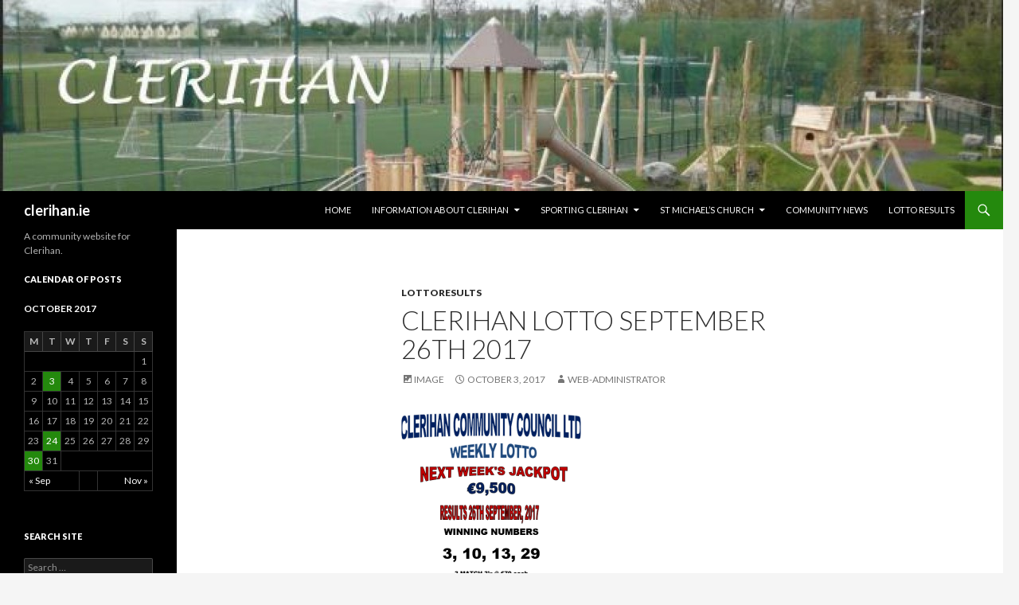

--- FILE ---
content_type: text/html; charset=UTF-8
request_url: http://clerihan.ie/2017/10/03/clerihan-lotto-september-26th-2017/
body_size: 24497
content:
<!DOCTYPE html>
<!--[if IE 7]>
<html class="ie ie7" lang="en-US">
<![endif]-->
<!--[if IE 8]>
<html class="ie ie8" lang="en-US">
<![endif]-->
<!--[if !(IE 7) & !(IE 8)]><!-->
<html lang="en-US">
<!--<![endif]-->
<head>
	<meta charset="UTF-8">
	<meta name="viewport" content="width=device-width">
	<title>CLERIHAN LOTTO  September 26th 2017 | clerihan.ie</title>
	<link rel="profile" href="http://gmpg.org/xfn/11">
	<link rel="pingback" href="http://clerihan.ie/xmlrpc.php">
	<!--[if lt IE 9]>
	<script src="http://clerihan.ie/wp-content/themes/twentyfourteen/js/html5.js"></script>
	<![endif]-->
	<link rel="dns-prefetch" href="//connect.facebook.net">
<link rel="alternate" type="application/rss+xml" title="clerihan.ie &raquo; Feed" href="http://clerihan.ie/feed/" />
<link rel="alternate" type="application/rss+xml" title="clerihan.ie &raquo; Comments Feed" href="http://clerihan.ie/comments/feed/" />
		<script type="text/javascript">
			window._wpemojiSettings = {"baseUrl":"https:\/\/s.w.org\/images\/core\/emoji\/72x72\/","ext":".png","source":{"concatemoji":"http:\/\/clerihan.ie\/wp-includes\/js\/wp-emoji-release.min.js?ver=4.4.33"}};
			!function(e,n,t){var a;function i(e){var t=n.createElement("canvas"),a=t.getContext&&t.getContext("2d"),i=String.fromCharCode;return!(!a||!a.fillText)&&(a.textBaseline="top",a.font="600 32px Arial","flag"===e?(a.fillText(i(55356,56806,55356,56826),0,0),3e3<t.toDataURL().length):"diversity"===e?(a.fillText(i(55356,57221),0,0),t=a.getImageData(16,16,1,1).data,a.fillText(i(55356,57221,55356,57343),0,0),(t=a.getImageData(16,16,1,1).data)[0],t[1],t[2],t[3],!0):("simple"===e?a.fillText(i(55357,56835),0,0):a.fillText(i(55356,57135),0,0),0!==a.getImageData(16,16,1,1).data[0]))}function o(e){var t=n.createElement("script");t.src=e,t.type="text/javascript",n.getElementsByTagName("head")[0].appendChild(t)}t.supports={simple:i("simple"),flag:i("flag"),unicode8:i("unicode8"),diversity:i("diversity")},t.DOMReady=!1,t.readyCallback=function(){t.DOMReady=!0},t.supports.simple&&t.supports.flag&&t.supports.unicode8&&t.supports.diversity||(a=function(){t.readyCallback()},n.addEventListener?(n.addEventListener("DOMContentLoaded",a,!1),e.addEventListener("load",a,!1)):(e.attachEvent("onload",a),n.attachEvent("onreadystatechange",function(){"complete"===n.readyState&&t.readyCallback()})),(a=t.source||{}).concatemoji?o(a.concatemoji):a.wpemoji&&a.twemoji&&(o(a.twemoji),o(a.wpemoji)))}(window,document,window._wpemojiSettings);
		</script>
		<style type="text/css">
img.wp-smiley,
img.emoji {
	display: inline !important;
	border: none !important;
	box-shadow: none !important;
	height: 1em !important;
	width: 1em !important;
	margin: 0 .07em !important;
	vertical-align: -0.1em !important;
	background: none !important;
	padding: 0 !important;
}
</style>
<link rel='stylesheet' id='twentyfourteen-jetpack-css'  href='http://clerihan.ie/wp-content/plugins/jetpack/modules/theme-tools/compat/twentyfourteen.css?ver=3.9.10' type='text/css' media='all' />
<link rel='stylesheet' id='twentyfourteen-lato-css'  href='https://fonts.googleapis.com/css?family=Lato%3A300%2C400%2C700%2C900%2C300italic%2C400italic%2C700italic&#038;subset=latin%2Clatin-ext' type='text/css' media='all' />
<link rel='stylesheet' id='genericons-css'  href='http://clerihan.ie/wp-content/plugins/jetpack/_inc/genericons/genericons/genericons.css?ver=3.1' type='text/css' media='all' />
<link rel='stylesheet' id='twentyfourteen-style-css'  href='http://clerihan.ie/wp-content/themes/twentyfourteen/style.css?ver=4.4.33' type='text/css' media='all' />
<!--[if lt IE 9]>
<link rel='stylesheet' id='twentyfourteen-ie-css'  href='http://clerihan.ie/wp-content/themes/twentyfourteen/css/ie.css?ver=20131205' type='text/css' media='all' />
<![endif]-->
<link rel='stylesheet' id='jetpack_css-css'  href='http://clerihan.ie/wp-content/plugins/jetpack/css/jetpack.css?ver=3.9.10' type='text/css' media='all' />
<script type='text/javascript' src='http://clerihan.ie/wp-includes/js/jquery/jquery.js?ver=1.11.3'></script>
<script type='text/javascript' src='http://clerihan.ie/wp-includes/js/jquery/jquery-migrate.min.js?ver=1.2.1'></script>
<script type='text/javascript'>
/* <![CDATA[ */
var related_posts_js_options = {"post_heading":"h4"};
/* ]]> */
</script>
<script type='text/javascript' src='http://clerihan.ie/wp-content/plugins/jetpack/modules/related-posts/related-posts.js?ver=20150408'></script>
<link rel='https://api.w.org/' href='http://clerihan.ie/wp-json/' />
<link rel="EditURI" type="application/rsd+xml" title="RSD" href="http://clerihan.ie/xmlrpc.php?rsd" />
<link rel="wlwmanifest" type="application/wlwmanifest+xml" href="http://clerihan.ie/wp-includes/wlwmanifest.xml" /> 
<link rel='prev' title='CLERIHAN LOTTO  September 19th 2017' href='http://clerihan.ie/2017/09/20/clerihan-lotto-september-19th-2017/' />
<link rel='next' title='CLERIHAN LOTTO  October 3rd 2017' href='http://clerihan.ie/2017/10/03/clerihan-lotto-october-3rd-2017/' />
<meta name="generator" content="WordPress 4.4.33" />
<link rel="canonical" href="http://clerihan.ie/2017/10/03/clerihan-lotto-september-26th-2017/" />
<link rel='shortlink' href='http://wp.me/p5DwAS-E6' />
<link rel="alternate" type="application/json+oembed" href="http://clerihan.ie/wp-json/oembed/1.0/embed?url=http%3A%2F%2Fclerihan.ie%2F2017%2F10%2F03%2Fclerihan-lotto-september-26th-2017%2F" />
<link rel="alternate" type="text/xml+oembed" href="http://clerihan.ie/wp-json/oembed/1.0/embed?url=http%3A%2F%2Fclerihan.ie%2F2017%2F10%2F03%2Fclerihan-lotto-september-26th-2017%2F&#038;format=xml" />

<link rel='dns-prefetch' href='//i0.wp.com'>
<link rel='dns-prefetch' href='//i1.wp.com'>
<link rel='dns-prefetch' href='//i2.wp.com'>
<style type='text/css'>img#wpstats{display:none}</style><meta property="og:site_name" content="clerihan.ie">
<meta property="og:type" content="article">
<meta property="og:locale" content="en_US">
<meta property="fb:app_id" content="134182830006995">
<meta property="og:url" content="http://clerihan.ie/2017/10/03/clerihan-lotto-september-26th-2017/">
<meta property="og:title" content="CLERIHAN LOTTO  September 26th 2017">
<meta property="og:image" content="http://i2.wp.com/clerihan.ie/wp-content/uploads/2017/10/Lotto-26092017.png?fit=476%2C631">
<meta property="og:image:width" content="476">
<meta property="og:image:height" content="631">
<meta property="article:published_time" content="2017-10-03T21:59:27+00:00">
<meta property="article:modified_time" content="2017-10-03T21:59:27+00:00">
<meta property="article:author" content="http://clerihan.ie/author/community-council/">
<meta property="article:section" content="LottoResults">
</head>

<body class="single single-post postid-2486 single-format-image group-blog header-image full-width footer-widgets singular">
<div id="page" class="hfeed site">
		<div id="site-header">
		<a href="http://clerihan.ie/" rel="home">
			<img src="http://clerihan.ie/wp-content/uploads/2017/11/cropped-Clerihan-Payground-3.jpg" width="1260" height="240" alt="clerihan.ie">
		</a>
	</div>
	
	<header id="masthead" class="site-header" role="banner">
		<div class="header-main">
			<h1 class="site-title"><a href="http://clerihan.ie/" rel="home">clerihan.ie</a></h1>

			<div class="search-toggle">
				<a href="#search-container" class="screen-reader-text" aria-expanded="false" aria-controls="search-container">Search</a>
			</div>

			<nav id="primary-navigation" class="site-navigation primary-navigation" role="navigation">
				<button class="menu-toggle">Primary Menu</button>
				<a class="screen-reader-text skip-link" href="#content">Skip to content</a>
				<div class="menu-menustandard-container"><ul id="primary-menu" class="nav-menu"><li id="menu-item-2566" class="menu-item menu-item-type-custom menu-item-object-custom menu-item-home menu-item-2566"><a href="http://clerihan.ie/">HOME</a></li>
<li id="menu-item-135" class="menu-item menu-item-type-post_type menu-item-object-page menu-item-has-children menu-item-135"><a href="http://clerihan.ie/information-about-clerihan/">Information about Clerihan</a>
<ul class="sub-menu">
	<li id="menu-item-119" class="menu-item menu-item-type-post_type menu-item-object-page menu-item-119"><a href="http://clerihan.ie/info-about-clerihan/">About Clerihan</a></li>
	<li id="menu-item-471" class="menu-item menu-item-type-post_type menu-item-object-page menu-item-471"><a href="http://clerihan.ie/clerihan-community-council/">Clerihan Community Council</a></li>
	<li id="menu-item-2522" class="menu-item menu-item-type-post_type menu-item-object-page menu-item-2522"><a href="http://clerihan.ie/information-about-clerihan/clerihan-community-text-alert/">Clerihan Community Text Alert</a></li>
	<li id="menu-item-655" class="menu-item menu-item-type-post_type menu-item-object-page menu-item-655"><a href="http://clerihan.ie/clerihan-ns/">Clerihan National School</a></li>
	<li id="menu-item-126" class="menu-item menu-item-type-post_type menu-item-object-page menu-item-126"><a href="http://clerihan.ie/history-of-clerihan/">Clerihan History</a></li>
</ul>
</li>
<li id="menu-item-142" class="menu-item menu-item-type-post_type menu-item-object-page menu-item-has-children menu-item-142"><a href="http://clerihan.ie/clerihan-fc/sporting-clerihan/">Sporting Clerihan</a>
<ul class="sub-menu">
	<li id="menu-item-151" class="menu-item menu-item-type-post_type menu-item-object-page menu-item-151"><a href="http://clerihan.ie/clerihan-fc/">Clerihan FC</a></li>
	<li id="menu-item-63" class="menu-item menu-item-type-taxonomy menu-item-object-category menu-item-63"><a href="http://clerihan.ie/category/soccer/">Clerihan FC News</a></li>
	<li id="menu-item-99" class="menu-item menu-item-type-taxonomy menu-item-object-category menu-item-99"><a href="http://clerihan.ie/category/clerihanladiesfc/">Clerihan Ladies FC News</a></li>
	<li id="menu-item-61" class="menu-item menu-item-type-taxonomy menu-item-object-category menu-item-61"><a href="http://clerihan.ie/category/gaa/">Gaa Club News</a></li>
	<li id="menu-item-207" class="menu-item menu-item-type-post_type menu-item-object-page menu-item-207"><a href="http://clerihan.ie/all-weather-football/">All Weather Pitch</a></li>
	<li id="menu-item-580" class="menu-item menu-item-type-post_type menu-item-object-page menu-item-580"><a href="http://clerihan.ie/clerihan-run-routes/">Clerihan Run Routes</a></li>
</ul>
</li>
<li id="menu-item-276" class="menu-item menu-item-type-post_type menu-item-object-page menu-item-has-children menu-item-276"><a href="http://clerihan.ie/st-michael-church/">St Michael&#8217;s Church</a>
<ul class="sub-menu">
	<li id="menu-item-631" class="menu-item menu-item-type-post_type menu-item-object-page menu-item-631"><a href="http://clerihan.ie/information-on-st-michaels/">Information on St. Michaels</a></li>
	<li id="menu-item-280" class="menu-item menu-item-type-taxonomy menu-item-object-category menu-item-280"><a href="http://clerihan.ie/category/churchnotices/">Church Notices</a></li>
</ul>
</li>
<li id="menu-item-62" class="menu-item menu-item-type-taxonomy menu-item-object-category menu-item-62"><a href="http://clerihan.ie/category/community/">Community News</a></li>
<li id="menu-item-60" class="menu-item menu-item-type-taxonomy menu-item-object-category current-post-ancestor current-menu-parent current-post-parent menu-item-60"><a href="http://clerihan.ie/category/lotto/">Lotto Results</a></li>
</ul></div>			</nav>
		</div>

		<div id="search-container" class="search-box-wrapper hide">
			<div class="search-box">
				<form role="search" method="get" class="search-form" action="http://clerihan.ie/">
				<label>
					<span class="screen-reader-text">Search for:</span>
					<input type="search" class="search-field" placeholder="Search &hellip;" value="" name="s" title="Search for:" />
				</label>
				<input type="submit" class="search-submit" value="Search" />
			</form>			</div>
		</div>
	</header><!-- #masthead -->

	<div id="main" class="site-main">

	<div id="primary" class="content-area">
		<div id="content" class="site-content" role="main">
			
<article id="post-2486" class="post-2486 post type-post status-publish format-image hentry category-lotto post_format-post-format-image">
	
	<header class="entry-header">
				<div class="entry-meta">
			<span class="cat-links"><a href="http://clerihan.ie/category/lotto/" rel="category tag">LottoResults</a></span>
		</div><!-- .entry-meta -->
		<h1 class="entry-title">CLERIHAN LOTTO  September 26th 2017</h1>
		<div class="entry-meta">
			<span class="post-format">
				<a class="entry-format" href="http://clerihan.ie/type/image/">Image</a>
			</span>

			<span class="entry-date"><a href="http://clerihan.ie/2017/10/03/clerihan-lotto-september-26th-2017/" rel="bookmark"><time class="entry-date" datetime="2017-10-03T21:59:27+00:00">October 3, 2017</time></a></span> <span class="byline"><span class="author vcard"><a class="url fn n" href="http://clerihan.ie/author/community-council/" rel="author">Web-Administrator</a></span></span>
			
					</div><!-- .entry-meta -->
	</header><!-- .entry-header -->

	<div class="entry-content">
		<p><a href="http://i2.wp.com/clerihan.ie/wp-content/uploads/2017/10/Lotto-26092017.png" rel="attachment wp-att-2487"><img class="alignnone size-medium wp-image-2487" src="http://i2.wp.com/clerihan.ie/wp-content/uploads/2017/10/Lotto-26092017.png?resize=226%2C300" alt="Lotto 26092017" srcset="http://i2.wp.com/clerihan.ie/wp-content/uploads/2017/10/Lotto-26092017.png?resize=226%2C300 226w, http://i2.wp.com/clerihan.ie/wp-content/uploads/2017/10/Lotto-26092017.png?w=476 476w" sizes="(max-width: 226px) 100vw, 226px" data-recalc-dims="1" /></a></p>
<div class="sharedaddy sd-sharing-enabled"><div class="robots-nocontent sd-block sd-social sd-social-icon sd-sharing"><h3 class="sd-title">Share this:</h3><div class="sd-content"><ul><li class="share-twitter"><a rel="nofollow" data-shared="sharing-twitter-2486" class="share-twitter sd-button share-icon no-text" href="http://clerihan.ie/2017/10/03/clerihan-lotto-september-26th-2017/?share=twitter" target="_blank" title="Click to share on Twitter"><span></span><span class="sharing-screen-reader-text">Click to share on Twitter (Opens in new window)</span></a></li><li class="share-facebook"><a rel="nofollow" data-shared="sharing-facebook-2486" class="share-facebook sd-button share-icon no-text" href="http://clerihan.ie/2017/10/03/clerihan-lotto-september-26th-2017/?share=facebook" target="_blank" title="Click to share on Facebook"><span></span><span class="sharing-screen-reader-text">Click to share on Facebook (Opens in new window)</span></a></li><li class="share-google-plus-1"><a rel="nofollow" data-shared="sharing-google-2486" class="share-google-plus-1 sd-button share-icon no-text" href="http://clerihan.ie/2017/10/03/clerihan-lotto-september-26th-2017/?share=google-plus-1" target="_blank" title="Click to share on Google+"><span></span><span class="sharing-screen-reader-text">Click to share on Google+ (Opens in new window)</span></a></li><li class="share-end"></li></ul></div></div></div>
<div id='jp-relatedposts' class='jp-relatedposts' >
	<h3 class="jp-relatedposts-headline"><em>Related</em></h3>
</div>	</div><!-- .entry-content -->

	</article><!-- #post-## -->
	<nav class="navigation post-navigation" role="navigation">
		<h1 class="screen-reader-text">Post navigation</h1>
		<div class="nav-links">
			<a href="http://clerihan.ie/2017/09/20/clerihan-lotto-september-19th-2017/" rel="prev"><span class="meta-nav">Previous Post</span>CLERIHAN LOTTO  September 19th 2017</a><a href="http://clerihan.ie/2017/10/03/clerihan-lotto-october-3rd-2017/" rel="next"><span class="meta-nav">Next Post</span>CLERIHAN LOTTO  October 3rd 2017</a>		</div><!-- .nav-links -->
	</nav><!-- .navigation -->
			</div><!-- #content -->
	</div><!-- #primary -->

<div id="secondary">
		<h2 class="site-description">A community website for Clerihan.</h2>
	
	
		<div id="primary-sidebar" class="primary-sidebar widget-area" role="complementary">
		<aside id="calendar-4" class="widget widget_calendar"><h1 class="widget-title">Calendar of Posts</h1><div id="calendar_wrap" class="calendar_wrap"><table id="wp-calendar">
	<caption>October 2017</caption>
	<thead>
	<tr>
		<th scope="col" title="Monday">M</th>
		<th scope="col" title="Tuesday">T</th>
		<th scope="col" title="Wednesday">W</th>
		<th scope="col" title="Thursday">T</th>
		<th scope="col" title="Friday">F</th>
		<th scope="col" title="Saturday">S</th>
		<th scope="col" title="Sunday">S</th>
	</tr>
	</thead>

	<tfoot>
	<tr>
		<td colspan="3" id="prev"><a href="http://clerihan.ie/2017/09/">&laquo; Sep</a></td>
		<td class="pad">&nbsp;</td>
		<td colspan="3" id="next"><a href="http://clerihan.ie/2017/11/">Nov &raquo;</a></td>
	</tr>
	</tfoot>

	<tbody>
	<tr>
		<td colspan="6" class="pad">&nbsp;</td><td>1</td>
	</tr>
	<tr>
		<td>2</td><td><a href="http://clerihan.ie/2017/10/03/" aria-label="Posts published on October 3, 2017">3</a></td><td>4</td><td>5</td><td>6</td><td>7</td><td>8</td>
	</tr>
	<tr>
		<td>9</td><td>10</td><td>11</td><td>12</td><td>13</td><td>14</td><td>15</td>
	</tr>
	<tr>
		<td>16</td><td>17</td><td>18</td><td>19</td><td>20</td><td>21</td><td>22</td>
	</tr>
	<tr>
		<td>23</td><td><a href="http://clerihan.ie/2017/10/24/" aria-label="Posts published on October 24, 2017">24</a></td><td>25</td><td>26</td><td>27</td><td>28</td><td>29</td>
	</tr>
	<tr>
		<td><a href="http://clerihan.ie/2017/10/30/" aria-label="Posts published on October 30, 2017">30</a></td><td>31</td>
		<td class="pad" colspan="5">&nbsp;</td>
	</tr>
	</tbody>
	</table></div></aside><aside id="search-5" class="widget widget_search"><h1 class="widget-title">Search Site</h1><form role="search" method="get" class="search-form" action="http://clerihan.ie/">
				<label>
					<span class="screen-reader-text">Search for:</span>
					<input type="search" class="search-field" placeholder="Search &hellip;" value="" name="s" title="Search for:" />
				</label>
				<input type="submit" class="search-submit" value="Search" />
			</form></aside>	</div><!-- #primary-sidebar -->
	</div><!-- #secondary -->

		</div><!-- #main -->

		<footer id="colophon" class="site-footer" role="contentinfo">

			
<div id="supplementary">
	<div id="footer-sidebar" class="footer-sidebar widget-area" role="complementary">
		<aside id="categories-3" class="widget widget_categories"><h1 class="widget-title">Latest News by Category</h1><label class="screen-reader-text" for="cat">Latest News by Category</label><select name='cat' id='cat' class='postform' >
	<option value='-1'>Select Category</option>
	<option class="level-0" value="14">Church Notices</option>
	<option class="level-0" value="13">Clerihan Ladies FC</option>
	<option class="level-0" value="8">Community News</option>
	<option class="level-0" value="6">Gaa News</option>
	<option class="level-0" value="5">LottoResults</option>
	<option class="level-0" value="16">Progressive 25 Results and News</option>
	<option class="level-0" value="17">Rathkeevin Macra News</option>
	<option class="level-0" value="7">Soccer News</option>
	<option class="level-0" value="1">Uncategorized</option>
</select>

<script type='text/javascript'>
/* <![CDATA[ */
(function() {
	var dropdown = document.getElementById( "cat" );
	function onCatChange() {
		if ( dropdown.options[ dropdown.selectedIndex ].value > 0 ) {
			location.href = "http://clerihan.ie/?cat=" + dropdown.options[ dropdown.selectedIndex ].value;
		}
	}
	dropdown.onchange = onCatChange;
})();
/* ]]> */
</script>

</aside><aside id="linkcat-2" class="widget widget_links"><h1 class="widget-title">Blogroll</h1>
	<ul class='xoxo blogroll'>
<li><a href="https://www.facebook.com/pages/Clerihan/210228189011306" target="_blank">Clerihan Facebook Page</a></li>
<li><a href="http://clerihanns.blogspot.ie/" title="Clerihan Primary School" target="_blank">Clerihan NS</a></li>
<li><a href="https://www.facebook.com/pages/Clerihan/210228189011306">Daybreak Clerihan Facebook Page</a></li>

	</ul>
</aside>
<aside id="meta-4" class="widget widget_meta"><h1 class="widget-title">Admin Area</h1>			<ul>
						<li><a href="http://clerihan.ie/wp-login.php">Log in</a></li>
			<li><a href="http://clerihan.ie/feed/">Entries <abbr title="Really Simple Syndication">RSS</abbr></a></li>
			<li><a href="http://clerihan.ie/comments/feed/">Comments <abbr title="Really Simple Syndication">RSS</abbr></a></li>
			<li><a href="https://wordpress.org/" title="Powered by WordPress, state-of-the-art semantic personal publishing platform.">WordPress.org</a></li>			</ul>
			</aside>	</div><!-- #footer-sidebar -->
</div><!-- #supplementary -->

			<div class="site-info">
								<a href="https://wordpress.org/">Proudly powered by WordPress</a>
			</div><!-- .site-info -->
		</footer><!-- #colophon -->
	</div><!-- #page -->

		<div style="display:none">
	</div>

	<script type="text/javascript">
		window.WPCOM_sharing_counts = {"http:\/\/clerihan.ie\/2017\/10\/03\/clerihan-lotto-september-26th-2017\/":2486};
	</script>
		<script type="text/javascript">
			var windowOpen;
		jQuery(document).on( 'ready post-load', function(){
			jQuery( 'a.share-twitter' ).on( 'click', function() {
				if ( 'undefined' !== typeof windowOpen ){ // If there's another sharing window open, close it.
					windowOpen.close();
				}
				windowOpen = window.open( jQuery(this).attr( 'href' ), 'wpcomtwitter', 'menubar=1,resizable=1,width=600,height=350' );
				return false;
			});
		});
		</script>
				<script type="text/javascript">
			var windowOpen;
		jQuery(document).on( 'ready post-load', function(){
			jQuery( 'a.share-facebook' ).on( 'click', function() {
				if ( 'undefined' !== typeof windowOpen ){ // If there's another sharing window open, close it.
					windowOpen.close();
				}
				windowOpen = window.open( jQuery(this).attr( 'href' ), 'wpcomfacebook', 'menubar=1,resizable=1,width=600,height=400' );
				return false;
			});
		});
		</script>
				<script type="text/javascript">
			var windowOpen;
		jQuery(document).on( 'ready post-load', function(){
			jQuery( 'a.share-google-plus-1' ).on( 'click', function() {
				if ( 'undefined' !== typeof windowOpen ){ // If there's another sharing window open, close it.
					windowOpen.close();
				}
				windowOpen = window.open( jQuery(this).attr( 'href' ), 'wpcomgoogle-plus-1', 'menubar=1,resizable=1,width=480,height=550' );
				return false;
			});
		});
		</script>
		<script type='text/javascript' src='http://clerihan.ie/wp-content/plugins/jetpack/modules/photon/photon.js?ver=20130122'></script>
<script type='text/javascript' src='http://s0.wp.com/wp-content/js/devicepx-jetpack.js?ver=202545'></script>
<script type='text/javascript' src='http://clerihan.ie/wp-includes/js/masonry.min.js?ver=3.1.2'></script>
<script type='text/javascript' src='http://clerihan.ie/wp-includes/js/jquery/jquery.masonry.min.js?ver=3.1.2'></script>
<script type='text/javascript' src='http://clerihan.ie/wp-content/themes/twentyfourteen/js/functions.js?ver=20150315'></script>
<script type='text/javascript'>
/* <![CDATA[ */
var FB_WP=FB_WP||{};FB_WP.queue={_methods:[],flushed:false,add:function(fn){FB_WP.queue.flushed?fn():FB_WP.queue._methods.push(fn)},flush:function(){for(var fn;fn=FB_WP.queue._methods.shift();){fn()}FB_WP.queue.flushed=true}};window.fbAsyncInit=function(){FB.init({"xfbml":true,"appId":"134182830006995"});if(FB_WP && FB_WP.queue && FB_WP.queue.flush){FB_WP.queue.flush()}}
/* ]]> */
</script>
<script type="text/javascript">(function(d,s,id){var js,fjs=d.getElementsByTagName(s)[0];if(d.getElementById(id)){return}js=d.createElement(s);js.id=id;js.src="http:\/\/connect.facebook.net\/en_US\/all.js";fjs.parentNode.insertBefore(js,fjs)}(document,"script","facebook-jssdk"));</script>
<script type='text/javascript' src='http://clerihan.ie/wp-includes/js/wp-embed.min.js?ver=4.4.33'></script>
<script type='text/javascript'>
/* <![CDATA[ */
var sharing_js_options = {"lang":"en","counts":"1"};
/* ]]> */
</script>
<script type='text/javascript' src='http://clerihan.ie/wp-content/plugins/jetpack/modules/sharedaddy/sharing.js?ver=3.9.10'></script>
<script type='text/javascript' src='http://stats.wp.com/e-202545.js' async defer></script>
<script type='text/javascript'>
	_stq = window._stq || [];
	_stq.push([ 'view', {v:'ext',j:'1:3.9.10',blog:'83301766',post:'2486',tz:'0',srv:'clerihan.ie'} ]);
	_stq.push([ 'clickTrackerInit', '83301766', '2486' ]);
</script>
<div id="fb-root"></div></body>
</html>